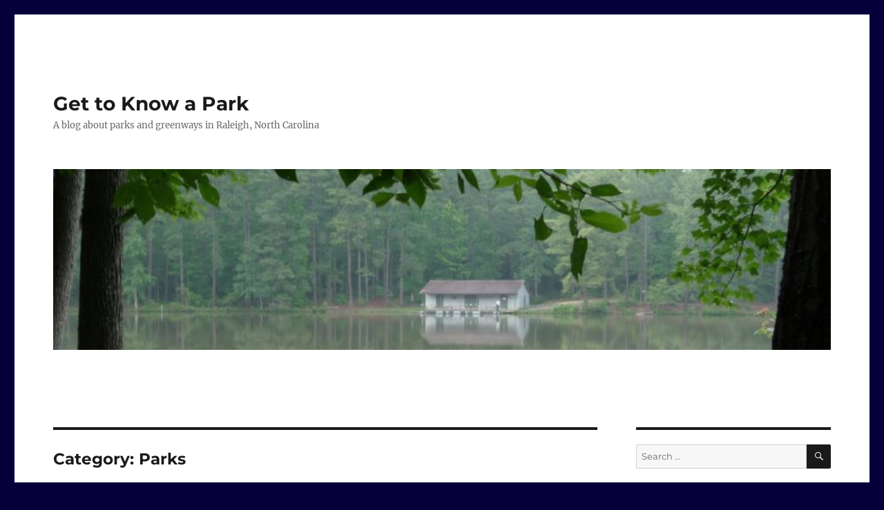

--- FILE ---
content_type: text/html; charset=UTF-8
request_url: https://gettoknowapark.org/categories/parks/page/2/
body_size: 51908
content:
<!DOCTYPE html>
<html lang="en-US" class="no-js">
<head>
	<meta charset="UTF-8">
	<meta name="viewport" content="width=device-width, initial-scale=1.0">
	<link rel="profile" href="https://gmpg.org/xfn/11">
		
<!-- MapPress Easy Google Maps Version:2.95.8 (https://www.mappresspro.com) -->
<script>
(function(html){html.className = html.className.replace(/\bno-js\b/,'js')})(document.documentElement);
//# sourceURL=twentysixteen_javascript_detection
</script>
<title>Parks &#8211; Page 2 &#8211; Get to Know a Park</title>
<meta name='robots' content='max-image-preview:large' />
<link rel="alternate" type="application/rss+xml" title="Get to Know a Park &raquo; Feed" href="https://gettoknowapark.org/feed/" />
<link rel="alternate" type="application/rss+xml" title="Get to Know a Park &raquo; Comments Feed" href="https://gettoknowapark.org/comments/feed/" />
<link rel="alternate" type="application/rss+xml" title="Get to Know a Park &raquo; Parks Category Feed" href="https://gettoknowapark.org/categories/parks/feed/" />
<style id='wp-img-auto-sizes-contain-inline-css'>
img:is([sizes=auto i],[sizes^="auto," i]){contain-intrinsic-size:3000px 1500px}
/*# sourceURL=wp-img-auto-sizes-contain-inline-css */
</style>
<style id='wp-emoji-styles-inline-css'>

	img.wp-smiley, img.emoji {
		display: inline !important;
		border: none !important;
		box-shadow: none !important;
		height: 1em !important;
		width: 1em !important;
		margin: 0 0.07em !important;
		vertical-align: -0.1em !important;
		background: none !important;
		padding: 0 !important;
	}
/*# sourceURL=wp-emoji-styles-inline-css */
</style>
<link rel='stylesheet' id='wp-block-library-css' href='https://gettoknowapark.org/wp-includes/css/dist/block-library/style.min.css?ver=6.9' media='all' />
<style id='global-styles-inline-css'>
:root{--wp--preset--aspect-ratio--square: 1;--wp--preset--aspect-ratio--4-3: 4/3;--wp--preset--aspect-ratio--3-4: 3/4;--wp--preset--aspect-ratio--3-2: 3/2;--wp--preset--aspect-ratio--2-3: 2/3;--wp--preset--aspect-ratio--16-9: 16/9;--wp--preset--aspect-ratio--9-16: 9/16;--wp--preset--color--black: #000000;--wp--preset--color--cyan-bluish-gray: #abb8c3;--wp--preset--color--white: #fff;--wp--preset--color--pale-pink: #f78da7;--wp--preset--color--vivid-red: #cf2e2e;--wp--preset--color--luminous-vivid-orange: #ff6900;--wp--preset--color--luminous-vivid-amber: #fcb900;--wp--preset--color--light-green-cyan: #7bdcb5;--wp--preset--color--vivid-green-cyan: #00d084;--wp--preset--color--pale-cyan-blue: #8ed1fc;--wp--preset--color--vivid-cyan-blue: #0693e3;--wp--preset--color--vivid-purple: #9b51e0;--wp--preset--color--dark-gray: #1a1a1a;--wp--preset--color--medium-gray: #686868;--wp--preset--color--light-gray: #e5e5e5;--wp--preset--color--blue-gray: #4d545c;--wp--preset--color--bright-blue: #007acc;--wp--preset--color--light-blue: #9adffd;--wp--preset--color--dark-brown: #402b30;--wp--preset--color--medium-brown: #774e24;--wp--preset--color--dark-red: #640c1f;--wp--preset--color--bright-red: #ff675f;--wp--preset--color--yellow: #ffef8e;--wp--preset--gradient--vivid-cyan-blue-to-vivid-purple: linear-gradient(135deg,rgb(6,147,227) 0%,rgb(155,81,224) 100%);--wp--preset--gradient--light-green-cyan-to-vivid-green-cyan: linear-gradient(135deg,rgb(122,220,180) 0%,rgb(0,208,130) 100%);--wp--preset--gradient--luminous-vivid-amber-to-luminous-vivid-orange: linear-gradient(135deg,rgb(252,185,0) 0%,rgb(255,105,0) 100%);--wp--preset--gradient--luminous-vivid-orange-to-vivid-red: linear-gradient(135deg,rgb(255,105,0) 0%,rgb(207,46,46) 100%);--wp--preset--gradient--very-light-gray-to-cyan-bluish-gray: linear-gradient(135deg,rgb(238,238,238) 0%,rgb(169,184,195) 100%);--wp--preset--gradient--cool-to-warm-spectrum: linear-gradient(135deg,rgb(74,234,220) 0%,rgb(151,120,209) 20%,rgb(207,42,186) 40%,rgb(238,44,130) 60%,rgb(251,105,98) 80%,rgb(254,248,76) 100%);--wp--preset--gradient--blush-light-purple: linear-gradient(135deg,rgb(255,206,236) 0%,rgb(152,150,240) 100%);--wp--preset--gradient--blush-bordeaux: linear-gradient(135deg,rgb(254,205,165) 0%,rgb(254,45,45) 50%,rgb(107,0,62) 100%);--wp--preset--gradient--luminous-dusk: linear-gradient(135deg,rgb(255,203,112) 0%,rgb(199,81,192) 50%,rgb(65,88,208) 100%);--wp--preset--gradient--pale-ocean: linear-gradient(135deg,rgb(255,245,203) 0%,rgb(182,227,212) 50%,rgb(51,167,181) 100%);--wp--preset--gradient--electric-grass: linear-gradient(135deg,rgb(202,248,128) 0%,rgb(113,206,126) 100%);--wp--preset--gradient--midnight: linear-gradient(135deg,rgb(2,3,129) 0%,rgb(40,116,252) 100%);--wp--preset--font-size--small: 13px;--wp--preset--font-size--medium: 20px;--wp--preset--font-size--large: 36px;--wp--preset--font-size--x-large: 42px;--wp--preset--spacing--20: 0.44rem;--wp--preset--spacing--30: 0.67rem;--wp--preset--spacing--40: 1rem;--wp--preset--spacing--50: 1.5rem;--wp--preset--spacing--60: 2.25rem;--wp--preset--spacing--70: 3.38rem;--wp--preset--spacing--80: 5.06rem;--wp--preset--shadow--natural: 6px 6px 9px rgba(0, 0, 0, 0.2);--wp--preset--shadow--deep: 12px 12px 50px rgba(0, 0, 0, 0.4);--wp--preset--shadow--sharp: 6px 6px 0px rgba(0, 0, 0, 0.2);--wp--preset--shadow--outlined: 6px 6px 0px -3px rgb(255, 255, 255), 6px 6px rgb(0, 0, 0);--wp--preset--shadow--crisp: 6px 6px 0px rgb(0, 0, 0);}:where(.is-layout-flex){gap: 0.5em;}:where(.is-layout-grid){gap: 0.5em;}body .is-layout-flex{display: flex;}.is-layout-flex{flex-wrap: wrap;align-items: center;}.is-layout-flex > :is(*, div){margin: 0;}body .is-layout-grid{display: grid;}.is-layout-grid > :is(*, div){margin: 0;}:where(.wp-block-columns.is-layout-flex){gap: 2em;}:where(.wp-block-columns.is-layout-grid){gap: 2em;}:where(.wp-block-post-template.is-layout-flex){gap: 1.25em;}:where(.wp-block-post-template.is-layout-grid){gap: 1.25em;}.has-black-color{color: var(--wp--preset--color--black) !important;}.has-cyan-bluish-gray-color{color: var(--wp--preset--color--cyan-bluish-gray) !important;}.has-white-color{color: var(--wp--preset--color--white) !important;}.has-pale-pink-color{color: var(--wp--preset--color--pale-pink) !important;}.has-vivid-red-color{color: var(--wp--preset--color--vivid-red) !important;}.has-luminous-vivid-orange-color{color: var(--wp--preset--color--luminous-vivid-orange) !important;}.has-luminous-vivid-amber-color{color: var(--wp--preset--color--luminous-vivid-amber) !important;}.has-light-green-cyan-color{color: var(--wp--preset--color--light-green-cyan) !important;}.has-vivid-green-cyan-color{color: var(--wp--preset--color--vivid-green-cyan) !important;}.has-pale-cyan-blue-color{color: var(--wp--preset--color--pale-cyan-blue) !important;}.has-vivid-cyan-blue-color{color: var(--wp--preset--color--vivid-cyan-blue) !important;}.has-vivid-purple-color{color: var(--wp--preset--color--vivid-purple) !important;}.has-black-background-color{background-color: var(--wp--preset--color--black) !important;}.has-cyan-bluish-gray-background-color{background-color: var(--wp--preset--color--cyan-bluish-gray) !important;}.has-white-background-color{background-color: var(--wp--preset--color--white) !important;}.has-pale-pink-background-color{background-color: var(--wp--preset--color--pale-pink) !important;}.has-vivid-red-background-color{background-color: var(--wp--preset--color--vivid-red) !important;}.has-luminous-vivid-orange-background-color{background-color: var(--wp--preset--color--luminous-vivid-orange) !important;}.has-luminous-vivid-amber-background-color{background-color: var(--wp--preset--color--luminous-vivid-amber) !important;}.has-light-green-cyan-background-color{background-color: var(--wp--preset--color--light-green-cyan) !important;}.has-vivid-green-cyan-background-color{background-color: var(--wp--preset--color--vivid-green-cyan) !important;}.has-pale-cyan-blue-background-color{background-color: var(--wp--preset--color--pale-cyan-blue) !important;}.has-vivid-cyan-blue-background-color{background-color: var(--wp--preset--color--vivid-cyan-blue) !important;}.has-vivid-purple-background-color{background-color: var(--wp--preset--color--vivid-purple) !important;}.has-black-border-color{border-color: var(--wp--preset--color--black) !important;}.has-cyan-bluish-gray-border-color{border-color: var(--wp--preset--color--cyan-bluish-gray) !important;}.has-white-border-color{border-color: var(--wp--preset--color--white) !important;}.has-pale-pink-border-color{border-color: var(--wp--preset--color--pale-pink) !important;}.has-vivid-red-border-color{border-color: var(--wp--preset--color--vivid-red) !important;}.has-luminous-vivid-orange-border-color{border-color: var(--wp--preset--color--luminous-vivid-orange) !important;}.has-luminous-vivid-amber-border-color{border-color: var(--wp--preset--color--luminous-vivid-amber) !important;}.has-light-green-cyan-border-color{border-color: var(--wp--preset--color--light-green-cyan) !important;}.has-vivid-green-cyan-border-color{border-color: var(--wp--preset--color--vivid-green-cyan) !important;}.has-pale-cyan-blue-border-color{border-color: var(--wp--preset--color--pale-cyan-blue) !important;}.has-vivid-cyan-blue-border-color{border-color: var(--wp--preset--color--vivid-cyan-blue) !important;}.has-vivid-purple-border-color{border-color: var(--wp--preset--color--vivid-purple) !important;}.has-vivid-cyan-blue-to-vivid-purple-gradient-background{background: var(--wp--preset--gradient--vivid-cyan-blue-to-vivid-purple) !important;}.has-light-green-cyan-to-vivid-green-cyan-gradient-background{background: var(--wp--preset--gradient--light-green-cyan-to-vivid-green-cyan) !important;}.has-luminous-vivid-amber-to-luminous-vivid-orange-gradient-background{background: var(--wp--preset--gradient--luminous-vivid-amber-to-luminous-vivid-orange) !important;}.has-luminous-vivid-orange-to-vivid-red-gradient-background{background: var(--wp--preset--gradient--luminous-vivid-orange-to-vivid-red) !important;}.has-very-light-gray-to-cyan-bluish-gray-gradient-background{background: var(--wp--preset--gradient--very-light-gray-to-cyan-bluish-gray) !important;}.has-cool-to-warm-spectrum-gradient-background{background: var(--wp--preset--gradient--cool-to-warm-spectrum) !important;}.has-blush-light-purple-gradient-background{background: var(--wp--preset--gradient--blush-light-purple) !important;}.has-blush-bordeaux-gradient-background{background: var(--wp--preset--gradient--blush-bordeaux) !important;}.has-luminous-dusk-gradient-background{background: var(--wp--preset--gradient--luminous-dusk) !important;}.has-pale-ocean-gradient-background{background: var(--wp--preset--gradient--pale-ocean) !important;}.has-electric-grass-gradient-background{background: var(--wp--preset--gradient--electric-grass) !important;}.has-midnight-gradient-background{background: var(--wp--preset--gradient--midnight) !important;}.has-small-font-size{font-size: var(--wp--preset--font-size--small) !important;}.has-medium-font-size{font-size: var(--wp--preset--font-size--medium) !important;}.has-large-font-size{font-size: var(--wp--preset--font-size--large) !important;}.has-x-large-font-size{font-size: var(--wp--preset--font-size--x-large) !important;}
/*# sourceURL=global-styles-inline-css */
</style>

<style id='classic-theme-styles-inline-css'>
/*! This file is auto-generated */
.wp-block-button__link{color:#fff;background-color:#32373c;border-radius:9999px;box-shadow:none;text-decoration:none;padding:calc(.667em + 2px) calc(1.333em + 2px);font-size:1.125em}.wp-block-file__button{background:#32373c;color:#fff;text-decoration:none}
/*# sourceURL=/wp-includes/css/classic-themes.min.css */
</style>
<link rel='stylesheet' id='mappress-leaflet-css' href='https://gettoknowapark.org/wp-content/plugins/mappress-google-maps-for-wordpress/lib/leaflet/leaflet.css?ver=1.7.1' media='all' />
<link rel='stylesheet' id='mappress-css' href='https://gettoknowapark.org/wp-content/plugins/mappress-google-maps-for-wordpress/css/mappress.css?ver=2.95.8' media='all' />
<link rel='stylesheet' id='twentysixteen-fonts-css' href='https://gettoknowapark.org/wp-content/themes/twentysixteen/fonts/merriweather-plus-montserrat-plus-inconsolata.css?ver=20230328' media='all' />
<link rel='stylesheet' id='genericons-css' href='https://gettoknowapark.org/wp-content/themes/twentysixteen/genericons/genericons.css?ver=20251101' media='all' />
<link rel='stylesheet' id='twentysixteen-style-css' href='https://gettoknowapark.org/wp-content/themes/twentysixteen/style.css?ver=20251202' media='all' />
<style id='twentysixteen-style-inline-css'>

		/* Custom Link Color */
		.menu-toggle:hover,
		.menu-toggle:focus,
		a,
		.main-navigation a:hover,
		.main-navigation a:focus,
		.dropdown-toggle:hover,
		.dropdown-toggle:focus,
		.social-navigation a:hover:before,
		.social-navigation a:focus:before,
		.post-navigation a:hover .post-title,
		.post-navigation a:focus .post-title,
		.tagcloud a:hover,
		.tagcloud a:focus,
		.site-branding .site-title a:hover,
		.site-branding .site-title a:focus,
		.entry-title a:hover,
		.entry-title a:focus,
		.entry-footer a:hover,
		.entry-footer a:focus,
		.comment-metadata a:hover,
		.comment-metadata a:focus,
		.pingback .comment-edit-link:hover,
		.pingback .comment-edit-link:focus,
		.comment-reply-link,
		.comment-reply-link:hover,
		.comment-reply-link:focus,
		.required,
		.site-info a:hover,
		.site-info a:focus {
			color: #06003a;
		}

		mark,
		ins,
		button:hover,
		button:focus,
		input[type="button"]:hover,
		input[type="button"]:focus,
		input[type="reset"]:hover,
		input[type="reset"]:focus,
		input[type="submit"]:hover,
		input[type="submit"]:focus,
		.pagination .prev:hover,
		.pagination .prev:focus,
		.pagination .next:hover,
		.pagination .next:focus,
		.widget_calendar tbody a,
		.page-links a:hover,
		.page-links a:focus {
			background-color: #06003a;
		}

		input[type="date"]:focus,
		input[type="time"]:focus,
		input[type="datetime-local"]:focus,
		input[type="week"]:focus,
		input[type="month"]:focus,
		input[type="text"]:focus,
		input[type="email"]:focus,
		input[type="url"]:focus,
		input[type="password"]:focus,
		input[type="search"]:focus,
		input[type="tel"]:focus,
		input[type="number"]:focus,
		textarea:focus,
		.tagcloud a:hover,
		.tagcloud a:focus,
		.menu-toggle:hover,
		.menu-toggle:focus {
			border-color: #06003a;
		}

		@media screen and (min-width: 56.875em) {
			.main-navigation li:hover > a,
			.main-navigation li.focus > a {
				color: #06003a;
			}
		}
	
/*# sourceURL=twentysixteen-style-inline-css */
</style>
<link rel='stylesheet' id='twentysixteen-block-style-css' href='https://gettoknowapark.org/wp-content/themes/twentysixteen/css/blocks.css?ver=20240817' media='all' />
<link rel='stylesheet' id='cleaner-gallery-css' href='https://gettoknowapark.org/wp-content/plugins/cleaner-gallery/css/gallery.min.css?ver=20130526' media='all' />
<script src="https://gettoknowapark.org/wp-includes/js/jquery/jquery.min.js?ver=3.7.1" id="jquery-core-js"></script>
<script src="https://gettoknowapark.org/wp-includes/js/jquery/jquery-migrate.min.js?ver=3.4.1" id="jquery-migrate-js"></script>
<script id="twentysixteen-script-js-extra">
var screenReaderText = {"expand":"expand child menu","collapse":"collapse child menu"};
//# sourceURL=twentysixteen-script-js-extra
</script>
<script src="https://gettoknowapark.org/wp-content/themes/twentysixteen/js/functions.js?ver=20230629" id="twentysixteen-script-js" defer data-wp-strategy="defer"></script>
<link rel="https://api.w.org/" href="https://gettoknowapark.org/wp-json/" /><link rel="alternate" title="JSON" type="application/json" href="https://gettoknowapark.org/wp-json/wp/v2/categories/6" /><link rel="EditURI" type="application/rsd+xml" title="RSD" href="https://gettoknowapark.org/xmlrpc.php?rsd" />
<meta name="generator" content="WordPress 6.9" />
<script type="text/javascript">
	window._se_plugin_version = '8.1.9';
</script>
	<link rel="stylesheet" href="https://gettoknowapark.org/wp-content/plugins/shutter-reloaded/shutter-reloaded.css?ver=2.4" type="text/css" media="screen" />
	<style id="custom-background-css">
body.custom-background { background-color: #06003a; }
</style>
	</head>

<body class="archive paged category category-parks category-6 custom-background wp-embed-responsive paged-2 category-paged-2 wp-theme-twentysixteen hfeed">
<div id="page" class="site">
	<div class="site-inner">
		<a class="skip-link screen-reader-text" href="#content">
			Skip to content		</a>

		<header id="masthead" class="site-header">
			<div class="site-header-main">
				<div class="site-branding">
											<p class="site-title"><a href="https://gettoknowapark.org/" rel="home" >Get to Know a Park</a></p>
												<p class="site-description">A blog about parks and greenways in Raleigh, North Carolina</p>
									</div><!-- .site-branding -->

							</div><!-- .site-header-main -->

											<div class="header-image">
					<a href="https://gettoknowapark.org/" rel="home" >
						<img src="https://gettoknowapark.org/wp-content/uploads/2009/05/cropped-p1010199-1.jpg" width="1200" height="279" alt="Get to Know a Park" sizes="(max-width: 709px) 85vw, (max-width: 909px) 81vw, (max-width: 1362px) 88vw, 1200px" srcset="https://gettoknowapark.org/wp-content/uploads/2009/05/cropped-p1010199-1.jpg 1200w, https://gettoknowapark.org/wp-content/uploads/2009/05/cropped-p1010199-1-300x70.jpg 300w, https://gettoknowapark.org/wp-content/uploads/2009/05/cropped-p1010199-1-768x179.jpg 768w, https://gettoknowapark.org/wp-content/uploads/2009/05/cropped-p1010199-1-1024x238.jpg 1024w" decoding="async" fetchpriority="high" />					</a>
				</div><!-- .header-image -->
					</header><!-- .site-header -->

		<div id="content" class="site-content">

	<div id="primary" class="content-area">
		<main id="main" class="site-main">

		
			<header class="page-header">
				<h1 class="page-title">Category: <span>Parks</span></h1>			</header><!-- .page-header -->

			
<article id="post-736" class="post-736 post type-post status-publish format-standard hentry category-parks tag-park-description">
	<header class="entry-header">
		
		<h2 class="entry-title"><a href="https://gettoknowapark.org/2010/07/millbrook-exchange-park/" rel="bookmark">Millbrook Exchange Park</a></h2>	</header><!-- .entry-header -->

	
	
	<div class="entry-content">
		<p>On May 12th, 2010, Jim Gallucci&#8217;s  sculpture, &#8220;Immigrant Gate II&#8221; was installed at the Millbrook Exchange Park in North Raleigh. This sculpture is a great addition to an already multi-faceted park. <a href="https://gettoknowapark.org/2010/07/millbrook-exchange-park/#more-736" class="more-link">Continue reading<span class="screen-reader-text"> &#8220;Millbrook Exchange Park&#8221;</span></a></p>
	</div><!-- .entry-content -->

	<footer class="entry-footer">
		<span class="byline"><img alt='' src='https://secure.gravatar.com/avatar/5c4732f9a59efca38859c824e8c2dd8a3efb0ab1b946cec7afc4aad44c4ede86?s=49&#038;d=mm&#038;r=g' srcset='https://secure.gravatar.com/avatar/5c4732f9a59efca38859c824e8c2dd8a3efb0ab1b946cec7afc4aad44c4ede86?s=98&#038;d=mm&#038;r=g 2x' class='avatar avatar-49 photo' height='49' width='49' decoding='async'/><span class="screen-reader-text">Author </span><span class="author vcard"><a class="url fn n" href="https://gettoknowapark.org/author/gettoknowapark/">Scott Reston</a></span></span><span class="posted-on"><span class="screen-reader-text">Posted on </span><a href="https://gettoknowapark.org/2010/07/millbrook-exchange-park/" rel="bookmark"><time class="entry-date published" datetime="2010-07-14T15:36:13-04:00">July 14, 2010</time><time class="updated" datetime="2011-03-04T13:02:10-04:00">March 4, 2011</time></a></span><span class="cat-links"><span class="screen-reader-text">Categories </span><a href="https://gettoknowapark.org/categories/parks/" rel="category tag">Parks</a></span><span class="tags-links"><span class="screen-reader-text">Tags </span><a href="https://gettoknowapark.org/tags/park-description/" rel="tag">park-description</a></span>			</footer><!-- .entry-footer -->
</article><!-- #post-736 -->

<article id="post-678" class="post-678 post type-post status-publish format-standard hentry category-parks tag-park-description tag-skate tag-skatepark">
	<header class="entry-header">
		
		<h2 class="entry-title"><a href="https://gettoknowapark.org/2010/06/marsh-creek-park/" rel="bookmark">Marsh Creek Park</a></h2>	</header><!-- .entry-header -->

	
	
	<div class="entry-content">
		<p>Raleigh&#8217;s popular skate park is growing! On June 25<sup>th</sup>, <a href="http://www.raleigh-nc.org/portal/server.pt/gateway/PTARGS_0_0_306_204_0_43/http;/pt03/dig_web_content/dept/public/Dept-AboutUs-ParksnRec.html">Raleigh Parks and Rec</a> will be cutting the ribbon on a new playground at Marsh Creek. A beautiful new community center will &#8220;soft launch&#8221; on the 26<sup>th</sup> with an official ribbon-cutting taking place in July. <a href="https://gettoknowapark.org/2010/06/marsh-creek-park/#more-678" class="more-link">Continue reading<span class="screen-reader-text"> &#8220;Marsh Creek Park&#8221;</span></a></p>
	</div><!-- .entry-content -->

	<footer class="entry-footer">
		<span class="byline"><img alt='' src='https://secure.gravatar.com/avatar/5c4732f9a59efca38859c824e8c2dd8a3efb0ab1b946cec7afc4aad44c4ede86?s=49&#038;d=mm&#038;r=g' srcset='https://secure.gravatar.com/avatar/5c4732f9a59efca38859c824e8c2dd8a3efb0ab1b946cec7afc4aad44c4ede86?s=98&#038;d=mm&#038;r=g 2x' class='avatar avatar-49 photo' height='49' width='49' decoding='async'/><span class="screen-reader-text">Author </span><span class="author vcard"><a class="url fn n" href="https://gettoknowapark.org/author/gettoknowapark/">Scott Reston</a></span></span><span class="posted-on"><span class="screen-reader-text">Posted on </span><a href="https://gettoknowapark.org/2010/06/marsh-creek-park/" rel="bookmark"><time class="entry-date published" datetime="2010-06-18T06:32:28-04:00">June 18, 2010</time><time class="updated" datetime="2010-08-04T11:28:15-04:00">August 4, 2010</time></a></span><span class="cat-links"><span class="screen-reader-text">Categories </span><a href="https://gettoknowapark.org/categories/parks/" rel="category tag">Parks</a></span><span class="tags-links"><span class="screen-reader-text">Tags </span><a href="https://gettoknowapark.org/tags/park-description/" rel="tag">park-description</a>, <a href="https://gettoknowapark.org/tags/skate/" rel="tag">skate</a>, <a href="https://gettoknowapark.org/tags/skatepark/" rel="tag">skatepark</a></span>			</footer><!-- .entry-footer -->
</article><!-- #post-678 -->

<article id="post-631" class="post-631 post type-post status-publish format-standard hentry category-greenways category-parks tag-greenway tag-park-description">
	<header class="entry-header">
		
		<h2 class="entry-title"><a href="https://gettoknowapark.org/2010/05/anderson-point-park/" rel="bookmark">Anderson Point Park</a></h2>	</header><!-- .entry-header -->

	
	
	<div class="entry-content">
		<p>Now that the warm weather is here to stay, it&#8217;s a perfect time to visit <a href="http://www.raleigh-nc.org/portal/server.pt/gateway/PTARGS_0_2_306_209_0_43/http%3B/pt03/DIG_Web_Content/category/Leisure/Parks_and_Facilities/Anderson_Point/Cat-2CA-2008918-133719-Anderson_Point_Park_Info.html">Anderson Point Park</a>. <a href="https://gettoknowapark.org/2010/05/anderson-point-park/#more-631" class="more-link">Continue reading<span class="screen-reader-text"> &#8220;Anderson Point Park&#8221;</span></a></p>
	</div><!-- .entry-content -->

	<footer class="entry-footer">
		<span class="byline"><img alt='' src='https://secure.gravatar.com/avatar/5c4732f9a59efca38859c824e8c2dd8a3efb0ab1b946cec7afc4aad44c4ede86?s=49&#038;d=mm&#038;r=g' srcset='https://secure.gravatar.com/avatar/5c4732f9a59efca38859c824e8c2dd8a3efb0ab1b946cec7afc4aad44c4ede86?s=98&#038;d=mm&#038;r=g 2x' class='avatar avatar-49 photo' height='49' width='49' loading='lazy' decoding='async'/><span class="screen-reader-text">Author </span><span class="author vcard"><a class="url fn n" href="https://gettoknowapark.org/author/gettoknowapark/">Scott Reston</a></span></span><span class="posted-on"><span class="screen-reader-text">Posted on </span><a href="https://gettoknowapark.org/2010/05/anderson-point-park/" rel="bookmark"><time class="entry-date published" datetime="2010-05-14T07:52:20-04:00">May 14, 2010</time><time class="updated" datetime="2010-08-26T13:03:00-04:00">August 26, 2010</time></a></span><span class="cat-links"><span class="screen-reader-text">Categories </span><a href="https://gettoknowapark.org/categories/greenways/" rel="category tag">Greenways</a>, <a href="https://gettoknowapark.org/categories/parks/" rel="category tag">Parks</a></span><span class="tags-links"><span class="screen-reader-text">Tags </span><a href="https://gettoknowapark.org/tags/greenway/" rel="tag">greenway</a>, <a href="https://gettoknowapark.org/tags/park-description/" rel="tag">park-description</a></span>			</footer><!-- .entry-footer -->
</article><!-- #post-631 -->

<article id="post-604" class="post-604 post type-post status-publish format-standard hentry category-parks tag-community-center tag-park-description tag-tennis">
	<header class="entry-header">
		
		<h2 class="entry-title"><a href="https://gettoknowapark.org/2010/05/glen-eden-pilot-park/" rel="bookmark">Glen Eden Pilot Park</a></h2>	</header><!-- .entry-header -->

	
	
	<div class="entry-content">
		<p>The Glen Eden Pilot Park is a great little community park just outside the 440 Beltline, not far from Crabtree Valley. <a href="https://gettoknowapark.org/2010/05/glen-eden-pilot-park/#more-604" class="more-link">Continue reading<span class="screen-reader-text"> &#8220;Glen Eden Pilot Park&#8221;</span></a></p>
	</div><!-- .entry-content -->

	<footer class="entry-footer">
		<span class="byline"><img alt='' src='https://secure.gravatar.com/avatar/5c4732f9a59efca38859c824e8c2dd8a3efb0ab1b946cec7afc4aad44c4ede86?s=49&#038;d=mm&#038;r=g' srcset='https://secure.gravatar.com/avatar/5c4732f9a59efca38859c824e8c2dd8a3efb0ab1b946cec7afc4aad44c4ede86?s=98&#038;d=mm&#038;r=g 2x' class='avatar avatar-49 photo' height='49' width='49' loading='lazy' decoding='async'/><span class="screen-reader-text">Author </span><span class="author vcard"><a class="url fn n" href="https://gettoknowapark.org/author/gettoknowapark/">Scott Reston</a></span></span><span class="posted-on"><span class="screen-reader-text">Posted on </span><a href="https://gettoknowapark.org/2010/05/glen-eden-pilot-park/" rel="bookmark"><time class="entry-date published" datetime="2010-05-08T16:12:38-04:00">May 8, 2010</time><time class="updated" datetime="2010-07-23T16:04:00-04:00">July 23, 2010</time></a></span><span class="cat-links"><span class="screen-reader-text">Categories </span><a href="https://gettoknowapark.org/categories/parks/" rel="category tag">Parks</a></span><span class="tags-links"><span class="screen-reader-text">Tags </span><a href="https://gettoknowapark.org/tags/community-center/" rel="tag">community center</a>, <a href="https://gettoknowapark.org/tags/park-description/" rel="tag">park-description</a>, <a href="https://gettoknowapark.org/tags/tennis/" rel="tag">tennis</a></span>			</footer><!-- .entry-footer -->
</article><!-- #post-604 -->

<article id="post-548" class="post-548 post type-post status-publish format-standard hentry category-parks tag-farm tag-fields tag-park-description tag-wetlands">
	<header class="entry-header">
		
		<h2 class="entry-title"><a href="https://gettoknowapark.org/2010/04/horseshoe-farm-park/" rel="bookmark">Horseshoe Farm Park</a></h2>	</header><!-- .entry-header -->

	
	
	<div class="entry-content">
		<p>The <a href="http://www.horseshoefarm.org/">Horseshoe Farm Park</a> is a 146 -acre farm situated in an oxbow Neuse River. Identified as a <a href="http://www.nconemap.com/nconemap_meta/snha_faq.htm">Regionally Significant Natural Heritage Area</a>, the location is a unique and peaceful place dominated by large fields and surrounded by wetlands populated with old hardwood trees.  <a href="https://gettoknowapark.org/2010/04/horseshoe-farm-park/#more-548" class="more-link">Continue reading<span class="screen-reader-text"> &#8220;Horseshoe Farm Park&#8221;</span></a></p>
	</div><!-- .entry-content -->

	<footer class="entry-footer">
		<span class="byline"><img alt='' src='https://secure.gravatar.com/avatar/5c4732f9a59efca38859c824e8c2dd8a3efb0ab1b946cec7afc4aad44c4ede86?s=49&#038;d=mm&#038;r=g' srcset='https://secure.gravatar.com/avatar/5c4732f9a59efca38859c824e8c2dd8a3efb0ab1b946cec7afc4aad44c4ede86?s=98&#038;d=mm&#038;r=g 2x' class='avatar avatar-49 photo' height='49' width='49' loading='lazy' decoding='async'/><span class="screen-reader-text">Author </span><span class="author vcard"><a class="url fn n" href="https://gettoknowapark.org/author/gettoknowapark/">Scott Reston</a></span></span><span class="posted-on"><span class="screen-reader-text">Posted on </span><a href="https://gettoknowapark.org/2010/04/horseshoe-farm-park/" rel="bookmark"><time class="entry-date published" datetime="2010-04-17T14:18:26-04:00">April 17, 2010</time><time class="updated" datetime="2010-07-23T16:08:17-04:00">July 23, 2010</time></a></span><span class="cat-links"><span class="screen-reader-text">Categories </span><a href="https://gettoknowapark.org/categories/parks/" rel="category tag">Parks</a></span><span class="tags-links"><span class="screen-reader-text">Tags </span><a href="https://gettoknowapark.org/tags/farm/" rel="tag">farm</a>, <a href="https://gettoknowapark.org/tags/fields/" rel="tag">fields</a>, <a href="https://gettoknowapark.org/tags/park-description/" rel="tag">park-description</a>, <a href="https://gettoknowapark.org/tags/wetlands/" rel="tag">wetlands</a></span>			</footer><!-- .entry-footer -->
</article><!-- #post-548 -->

<article id="post-531" class="post-531 post type-post status-publish format-standard hentry category-greenways category-parks">
	<header class="entry-header">
		
		<h2 class="entry-title"><a href="https://gettoknowapark.org/2010/03/lots-of-activity-in-north-raleigh/" rel="bookmark">Lots of Activity in North Raleigh</a></h2>	</header><!-- .entry-header -->

	
	
	<div class="entry-content">
		<p>It&#8217;s a great time for parks and greenways in Raleigh! As I <a href="/2010/02/little-rock-greenway/">mentioned recently</a>, there have been eight dedications and a groundbreaking in the last eight months! Here&#8217;s a roundup of some exciting things that are currently in the works for North Raleigh. <a href="https://gettoknowapark.org/2010/03/lots-of-activity-in-north-raleigh/#more-531" class="more-link">Continue reading<span class="screen-reader-text"> &#8220;Lots of Activity in North Raleigh&#8221;</span></a></p>
	</div><!-- .entry-content -->

	<footer class="entry-footer">
		<span class="byline"><img alt='' src='https://secure.gravatar.com/avatar/5c4732f9a59efca38859c824e8c2dd8a3efb0ab1b946cec7afc4aad44c4ede86?s=49&#038;d=mm&#038;r=g' srcset='https://secure.gravatar.com/avatar/5c4732f9a59efca38859c824e8c2dd8a3efb0ab1b946cec7afc4aad44c4ede86?s=98&#038;d=mm&#038;r=g 2x' class='avatar avatar-49 photo' height='49' width='49' loading='lazy' decoding='async'/><span class="screen-reader-text">Author </span><span class="author vcard"><a class="url fn n" href="https://gettoknowapark.org/author/gettoknowapark/">Scott Reston</a></span></span><span class="posted-on"><span class="screen-reader-text">Posted on </span><a href="https://gettoknowapark.org/2010/03/lots-of-activity-in-north-raleigh/" rel="bookmark"><time class="entry-date published" datetime="2010-03-11T11:46:45-04:00">March 11, 2010</time><time class="updated" datetime="2011-04-29T09:30:44-04:00">April 29, 2011</time></a></span><span class="cat-links"><span class="screen-reader-text">Categories </span><a href="https://gettoknowapark.org/categories/greenways/" rel="category tag">Greenways</a>, <a href="https://gettoknowapark.org/categories/parks/" rel="category tag">Parks</a></span>			</footer><!-- .entry-footer -->
</article><!-- #post-531 -->

<article id="post-487" class="post-487 post type-post status-publish format-standard hentry category-parks tag-agriculture tag-farm tag-park-description">
	<header class="entry-header">
		
		<h2 class="entry-title"><a href="https://gettoknowapark.org/2010/01/historic-oak-view-county-park/" rel="bookmark">Historic Oak View County Park</a></h2>	</header><!-- .entry-header -->

	
	
	<div class="entry-content">
		<p>Less than 5 miles from downtown Raleigh, you can find Wake County&#8217;s largest grove of pecan trees on this 19th century historic farmstead.  <a href="https://gettoknowapark.org/2010/01/historic-oak-view-county-park/#more-487" class="more-link">Continue reading<span class="screen-reader-text"> &#8220;Historic Oak View County Park&#8221;</span></a></p>
	</div><!-- .entry-content -->

	<footer class="entry-footer">
		<span class="byline"><img alt='' src='https://secure.gravatar.com/avatar/5c4732f9a59efca38859c824e8c2dd8a3efb0ab1b946cec7afc4aad44c4ede86?s=49&#038;d=mm&#038;r=g' srcset='https://secure.gravatar.com/avatar/5c4732f9a59efca38859c824e8c2dd8a3efb0ab1b946cec7afc4aad44c4ede86?s=98&#038;d=mm&#038;r=g 2x' class='avatar avatar-49 photo' height='49' width='49' loading='lazy' decoding='async'/><span class="screen-reader-text">Author </span><span class="author vcard"><a class="url fn n" href="https://gettoknowapark.org/author/gettoknowapark/">Scott Reston</a></span></span><span class="posted-on"><span class="screen-reader-text">Posted on </span><a href="https://gettoknowapark.org/2010/01/historic-oak-view-county-park/" rel="bookmark"><time class="entry-date published" datetime="2010-01-21T10:21:44-04:00">January 21, 2010</time><time class="updated" datetime="2010-07-23T16:05:51-04:00">July 23, 2010</time></a></span><span class="cat-links"><span class="screen-reader-text">Categories </span><a href="https://gettoknowapark.org/categories/parks/" rel="category tag">Parks</a></span><span class="tags-links"><span class="screen-reader-text">Tags </span><a href="https://gettoknowapark.org/tags/agriculture/" rel="tag">agriculture</a>, <a href="https://gettoknowapark.org/tags/farm/" rel="tag">farm</a>, <a href="https://gettoknowapark.org/tags/park-description/" rel="tag">park-description</a></span>			</footer><!-- .entry-footer -->
</article><!-- #post-487 -->

<article id="post-464" class="post-464 post type-post status-publish format-standard hentry category-parks tag-park-description tag-rec-center">
	<header class="entry-header">
		
		<h2 class="entry-title"><a href="https://gettoknowapark.org/2009/12/greystone-recreation-center/" rel="bookmark">Greystone Recreation Center</a></h2>	</header><!-- .entry-header -->

	
	
	<div class="entry-content">
		<p>Raleigh&#8217;s newest park is the city&#8217;s first with an indoor playground. <a href="https://gettoknowapark.org/2009/12/greystone-recreation-center/#more-464" class="more-link">Continue reading<span class="screen-reader-text"> &#8220;Greystone Recreation Center&#8221;</span></a></p>
	</div><!-- .entry-content -->

	<footer class="entry-footer">
		<span class="byline"><img alt='' src='https://secure.gravatar.com/avatar/5c4732f9a59efca38859c824e8c2dd8a3efb0ab1b946cec7afc4aad44c4ede86?s=49&#038;d=mm&#038;r=g' srcset='https://secure.gravatar.com/avatar/5c4732f9a59efca38859c824e8c2dd8a3efb0ab1b946cec7afc4aad44c4ede86?s=98&#038;d=mm&#038;r=g 2x' class='avatar avatar-49 photo' height='49' width='49' loading='lazy' decoding='async'/><span class="screen-reader-text">Author </span><span class="author vcard"><a class="url fn n" href="https://gettoknowapark.org/author/gettoknowapark/">Scott Reston</a></span></span><span class="posted-on"><span class="screen-reader-text">Posted on </span><a href="https://gettoknowapark.org/2009/12/greystone-recreation-center/" rel="bookmark"><time class="entry-date published" datetime="2009-12-15T12:24:21-04:00">December 15, 2009</time><time class="updated" datetime="2010-07-23T16:04:56-04:00">July 23, 2010</time></a></span><span class="cat-links"><span class="screen-reader-text">Categories </span><a href="https://gettoknowapark.org/categories/parks/" rel="category tag">Parks</a></span><span class="tags-links"><span class="screen-reader-text">Tags </span><a href="https://gettoknowapark.org/tags/park-description/" rel="tag">park-description</a>, <a href="https://gettoknowapark.org/tags/rec-center/" rel="tag">rec-center</a></span>			</footer><!-- .entry-footer -->
</article><!-- #post-464 -->

<article id="post-444" class="post-444 post type-post status-publish format-standard hentry category-parks tag-greenway tag-park-description tag-walnutcreek tag-wetlands">
	<header class="entry-header">
		
		<h2 class="entry-title"><a href="https://gettoknowapark.org/2009/11/walnut-creek-wetland-center/" rel="bookmark">Walnut Creek Wetland Center</a></h2>	</header><!-- .entry-header -->

	
	
	<div class="entry-content">
		<p>A modern, sustainably-built education center lives at the heart of this 59-acre wetland area in downtown Raleigh.  <a href="https://gettoknowapark.org/2009/11/walnut-creek-wetland-center/#more-444" class="more-link">Continue reading<span class="screen-reader-text"> &#8220;Walnut Creek Wetland Center&#8221;</span></a></p>
	</div><!-- .entry-content -->

	<footer class="entry-footer">
		<span class="byline"><img alt='' src='https://secure.gravatar.com/avatar/5c4732f9a59efca38859c824e8c2dd8a3efb0ab1b946cec7afc4aad44c4ede86?s=49&#038;d=mm&#038;r=g' srcset='https://secure.gravatar.com/avatar/5c4732f9a59efca38859c824e8c2dd8a3efb0ab1b946cec7afc4aad44c4ede86?s=98&#038;d=mm&#038;r=g 2x' class='avatar avatar-49 photo' height='49' width='49' loading='lazy' decoding='async'/><span class="screen-reader-text">Author </span><span class="author vcard"><a class="url fn n" href="https://gettoknowapark.org/author/gettoknowapark/">Scott Reston</a></span></span><span class="posted-on"><span class="screen-reader-text">Posted on </span><a href="https://gettoknowapark.org/2009/11/walnut-creek-wetland-center/" rel="bookmark"><time class="entry-date published" datetime="2009-11-20T11:21:38-04:00">November 20, 2009</time><time class="updated" datetime="2010-11-19T10:30:12-04:00">November 19, 2010</time></a></span><span class="cat-links"><span class="screen-reader-text">Categories </span><a href="https://gettoknowapark.org/categories/parks/" rel="category tag">Parks</a></span><span class="tags-links"><span class="screen-reader-text">Tags </span><a href="https://gettoknowapark.org/tags/greenway/" rel="tag">greenway</a>, <a href="https://gettoknowapark.org/tags/park-description/" rel="tag">park-description</a>, <a href="https://gettoknowapark.org/tags/walnutcreek/" rel="tag">walnutcreek</a>, <a href="https://gettoknowapark.org/tags/wetlands/" rel="tag">wetlands</a></span>			</footer><!-- .entry-footer -->
</article><!-- #post-444 -->

<article id="post-395" class="post-395 post type-post status-publish format-standard hentry category-greenways category-parks tag-greenways tag-northraleigh tag-park-description tag-parks">
	<header class="entry-header">
		
		<h2 class="entry-title"><a href="https://gettoknowapark.org/2009/10/honeycutt-park/" rel="bookmark">Honeycutt Park</a></h2>	</header><!-- .entry-header -->

	
	
	<div class="entry-content">
		<p>Honeycutt Park is a fairly new park in North Raleigh that offers some nice play options and holds the key to greenway connections coming soon. <a href="https://gettoknowapark.org/2009/10/honeycutt-park/#more-395" class="more-link">Continue reading<span class="screen-reader-text"> &#8220;Honeycutt Park&#8221;</span></a></p>
	</div><!-- .entry-content -->

	<footer class="entry-footer">
		<span class="byline"><img alt='' src='https://secure.gravatar.com/avatar/5c4732f9a59efca38859c824e8c2dd8a3efb0ab1b946cec7afc4aad44c4ede86?s=49&#038;d=mm&#038;r=g' srcset='https://secure.gravatar.com/avatar/5c4732f9a59efca38859c824e8c2dd8a3efb0ab1b946cec7afc4aad44c4ede86?s=98&#038;d=mm&#038;r=g 2x' class='avatar avatar-49 photo' height='49' width='49' loading='lazy' decoding='async'/><span class="screen-reader-text">Author </span><span class="author vcard"><a class="url fn n" href="https://gettoknowapark.org/author/gettoknowapark/">Scott Reston</a></span></span><span class="posted-on"><span class="screen-reader-text">Posted on </span><a href="https://gettoknowapark.org/2009/10/honeycutt-park/" rel="bookmark"><time class="entry-date published" datetime="2009-10-18T18:24:31-04:00">October 18, 2009</time><time class="updated" datetime="2010-07-23T16:07:12-04:00">July 23, 2010</time></a></span><span class="cat-links"><span class="screen-reader-text">Categories </span><a href="https://gettoknowapark.org/categories/greenways/" rel="category tag">Greenways</a>, <a href="https://gettoknowapark.org/categories/parks/" rel="category tag">Parks</a></span><span class="tags-links"><span class="screen-reader-text">Tags </span><a href="https://gettoknowapark.org/tags/greenways/" rel="tag">Greenways</a>, <a href="https://gettoknowapark.org/tags/northraleigh/" rel="tag">northraleigh</a>, <a href="https://gettoknowapark.org/tags/park-description/" rel="tag">park-description</a>, <a href="https://gettoknowapark.org/tags/parks/" rel="tag">Parks</a></span>			</footer><!-- .entry-footer -->
</article><!-- #post-395 -->

	<nav class="navigation pagination" aria-label="Posts pagination">
		<h2 class="screen-reader-text">Posts pagination</h2>
		<div class="nav-links"><a class="prev page-numbers" href="https://gettoknowapark.org/categories/parks/">Previous page</a>
<a class="page-numbers" href="https://gettoknowapark.org/categories/parks/"><span class="meta-nav screen-reader-text">Page </span>1</a>
<span aria-current="page" class="page-numbers current"><span class="meta-nav screen-reader-text">Page </span>2</span>
<a class="page-numbers" href="https://gettoknowapark.org/categories/parks/page/3/"><span class="meta-nav screen-reader-text">Page </span>3</a>
<a class="next page-numbers" href="https://gettoknowapark.org/categories/parks/page/3/">Next page</a></div>
	</nav>
		</main><!-- .site-main -->
	</div><!-- .content-area -->


	<aside id="secondary" class="sidebar widget-area">
		<section id="search-2" class="widget widget_search">
<form role="search" method="get" class="search-form" action="https://gettoknowapark.org/">
	<label>
		<span class="screen-reader-text">
			Search for:		</span>
		<input type="search" class="search-field" placeholder="Search &hellip;" value="" name="s" />
	</label>
	<button type="submit" class="search-submit"><span class="screen-reader-text">
		Search	</span></button>
</form>
</section><section id="categories-441364871" class="widget widget_categories"><h2 class="widget-title">Categories</h2><nav aria-label="Categories">
			<ul>
					<li class="cat-item cat-item-7"><a href="https://gettoknowapark.org/categories/greenways/">Greenways</a>
</li>
	<li class="cat-item cat-item-6 current-cat"><a aria-current="page" href="https://gettoknowapark.org/categories/parks/">Parks</a>
</li>
	<li class="cat-item cat-item-69"><a href="https://gettoknowapark.org/categories/raleigh-parks-rec/">Raleigh Parks &amp; Rec</a>
</li>
			</ul>

			</nav></section>
		<section id="recent-posts-2" class="widget widget_recent_entries">
		<h2 class="widget-title">Recent Posts</h2><nav aria-label="Recent Posts">
		<ul>
											<li>
					<a href="https://gettoknowapark.org/2011/08/annie-louise-wilkerson-md-nature-preserve-park/">Annie Louise Wilkerson, MD Nature Preserve Park</a>
									</li>
											<li>
					<a href="https://gettoknowapark.org/2011/05/2011-fred-fletcher-outstanding-volunteer-awards/">2011 Fred Fletcher Outstanding Volunteer Awards</a>
									</li>
											<li>
					<a href="https://gettoknowapark.org/2011/05/mordecai-historic-park/">Mordecai Historic Park</a>
									</li>
											<li>
					<a href="https://gettoknowapark.org/2011/05/eastgate-park/">Eastgate Park</a>
									</li>
											<li>
					<a href="https://gettoknowapark.org/2011/04/buffaloe-road-athletic-park/">Buffaloe Road Athletic Park</a>
									</li>
					</ul>

		</nav></section><section id="archives-2" class="widget widget_archive"><h2 class="widget-title">Archives</h2><nav aria-label="Archives">
			<ul>
					<li><a href='https://gettoknowapark.org/2011/08/'>August 2011</a>&nbsp;(1)</li>
	<li><a href='https://gettoknowapark.org/2011/05/'>May 2011</a>&nbsp;(3)</li>
	<li><a href='https://gettoknowapark.org/2011/04/'>April 2011</a>&nbsp;(1)</li>
	<li><a href='https://gettoknowapark.org/2011/03/'>March 2011</a>&nbsp;(1)</li>
	<li><a href='https://gettoknowapark.org/2011/02/'>February 2011</a>&nbsp;(1)</li>
	<li><a href='https://gettoknowapark.org/2010/12/'>December 2010</a>&nbsp;(1)</li>
	<li><a href='https://gettoknowapark.org/2010/09/'>September 2010</a>&nbsp;(3)</li>
	<li><a href='https://gettoknowapark.org/2010/07/'>July 2010</a>&nbsp;(2)</li>
	<li><a href='https://gettoknowapark.org/2010/06/'>June 2010</a>&nbsp;(1)</li>
	<li><a href='https://gettoknowapark.org/2010/05/'>May 2010</a>&nbsp;(2)</li>
	<li><a href='https://gettoknowapark.org/2010/04/'>April 2010</a>&nbsp;(1)</li>
	<li><a href='https://gettoknowapark.org/2010/03/'>March 2010</a>&nbsp;(1)</li>
	<li><a href='https://gettoknowapark.org/2010/02/'>February 2010</a>&nbsp;(1)</li>
	<li><a href='https://gettoknowapark.org/2010/01/'>January 2010</a>&nbsp;(2)</li>
	<li><a href='https://gettoknowapark.org/2009/12/'>December 2009</a>&nbsp;(1)</li>
	<li><a href='https://gettoknowapark.org/2009/11/'>November 2009</a>&nbsp;(2)</li>
	<li><a href='https://gettoknowapark.org/2009/10/'>October 2009</a>&nbsp;(2)</li>
	<li><a href='https://gettoknowapark.org/2009/09/'>September 2009</a>&nbsp;(2)</li>
	<li><a href='https://gettoknowapark.org/2009/08/'>August 2009</a>&nbsp;(2)</li>
	<li><a href='https://gettoknowapark.org/2009/07/'>July 2009</a>&nbsp;(2)</li>
	<li><a href='https://gettoknowapark.org/2009/06/'>June 2009</a>&nbsp;(2)</li>
	<li><a href='https://gettoknowapark.org/2009/05/'>May 2009</a>&nbsp;(3)</li>
			</ul>

			</nav></section><section id="linkcat-14" class="widget widget_links"><h2 class="widget-title">Resources</h2>
	<ul class='xoxo blogroll'>
<li><a href="http://www.raleigh-nc.org/portal/server.pt/gateway/PTARGS_0_0_306_209_0_43/http%3B/pt03/DIG_Web_Content/category/Leisure/Parks_and_Facilities/Greenway_Trails/Cat-Index.html">Raleigh Greenway Trail System</a></li>
<li><a href="http://raleighnature.com/">Raleigh Nature</a></li>
<li><a href="http://www.raleigh-nc.org/portal/server.pt/gateway/PTARGS_0_0_306_204_0_43/http;/pt03/dig_web_content/dept/public/Dept-AboutUs-ParksnRec.html">Raleigh Parks and Recreation</a></li>
<li><a href="http://www.sustainabletriangle.com/" rel="colleague">Sustainable Triangle</a></li>
<li><a href="http://www.takeitoutsidenc.com">Take it Outside NC</a></li>

	</ul>
</section>
	</aside><!-- .sidebar .widget-area -->
	<script src="https://gettoknowapark.org/wp-content/plugins/shutter-reloaded//shutter-reloaded.js?ver=2.5" type="text/javascript"></script>
	<script type="text/javascript">
	var shutterSettings = {"imgDir":"https:\/\/gettoknowapark.org\/wp-content\/plugins\/shutter-reloaded\/\/menu\/","imageCount":true,"FS":false,"textBtns":true,"oneSet":false};
	try{shutterReloaded.init('sh');}catch(e){}	</script>
	
		</div><!-- .site-content -->

		<footer id="colophon" class="site-footer">
			
			
			<div class="site-info">
								<span class="site-title"><a href="https://gettoknowapark.org/" rel="home">Get to Know a Park</a></span>
								<a href="https://wordpress.org/" class="imprint">
					Proudly powered by WordPress				</a>
			</div><!-- .site-info -->
		</footer><!-- .site-footer -->
	</div><!-- .site-inner -->
</div><!-- .site -->

<script type="speculationrules">
{"prefetch":[{"source":"document","where":{"and":[{"href_matches":"/*"},{"not":{"href_matches":["/wp-*.php","/wp-admin/*","/wp-content/uploads/*","/wp-content/*","/wp-content/plugins/*","/wp-content/themes/twentysixteen/*","/*\\?(.+)"]}},{"not":{"selector_matches":"a[rel~=\"nofollow\"]"}},{"not":{"selector_matches":".no-prefetch, .no-prefetch a"}}]},"eagerness":"conservative"}]}
</script>
<script id="wp-emoji-settings" type="application/json">
{"baseUrl":"https://s.w.org/images/core/emoji/17.0.2/72x72/","ext":".png","svgUrl":"https://s.w.org/images/core/emoji/17.0.2/svg/","svgExt":".svg","source":{"concatemoji":"https://gettoknowapark.org/wp-includes/js/wp-emoji-release.min.js?ver=6.9"}}
</script>
<script type="module">
/*! This file is auto-generated */
const a=JSON.parse(document.getElementById("wp-emoji-settings").textContent),o=(window._wpemojiSettings=a,"wpEmojiSettingsSupports"),s=["flag","emoji"];function i(e){try{var t={supportTests:e,timestamp:(new Date).valueOf()};sessionStorage.setItem(o,JSON.stringify(t))}catch(e){}}function c(e,t,n){e.clearRect(0,0,e.canvas.width,e.canvas.height),e.fillText(t,0,0);t=new Uint32Array(e.getImageData(0,0,e.canvas.width,e.canvas.height).data);e.clearRect(0,0,e.canvas.width,e.canvas.height),e.fillText(n,0,0);const a=new Uint32Array(e.getImageData(0,0,e.canvas.width,e.canvas.height).data);return t.every((e,t)=>e===a[t])}function p(e,t){e.clearRect(0,0,e.canvas.width,e.canvas.height),e.fillText(t,0,0);var n=e.getImageData(16,16,1,1);for(let e=0;e<n.data.length;e++)if(0!==n.data[e])return!1;return!0}function u(e,t,n,a){switch(t){case"flag":return n(e,"\ud83c\udff3\ufe0f\u200d\u26a7\ufe0f","\ud83c\udff3\ufe0f\u200b\u26a7\ufe0f")?!1:!n(e,"\ud83c\udde8\ud83c\uddf6","\ud83c\udde8\u200b\ud83c\uddf6")&&!n(e,"\ud83c\udff4\udb40\udc67\udb40\udc62\udb40\udc65\udb40\udc6e\udb40\udc67\udb40\udc7f","\ud83c\udff4\u200b\udb40\udc67\u200b\udb40\udc62\u200b\udb40\udc65\u200b\udb40\udc6e\u200b\udb40\udc67\u200b\udb40\udc7f");case"emoji":return!a(e,"\ud83e\u1fac8")}return!1}function f(e,t,n,a){let r;const o=(r="undefined"!=typeof WorkerGlobalScope&&self instanceof WorkerGlobalScope?new OffscreenCanvas(300,150):document.createElement("canvas")).getContext("2d",{willReadFrequently:!0}),s=(o.textBaseline="top",o.font="600 32px Arial",{});return e.forEach(e=>{s[e]=t(o,e,n,a)}),s}function r(e){var t=document.createElement("script");t.src=e,t.defer=!0,document.head.appendChild(t)}a.supports={everything:!0,everythingExceptFlag:!0},new Promise(t=>{let n=function(){try{var e=JSON.parse(sessionStorage.getItem(o));if("object"==typeof e&&"number"==typeof e.timestamp&&(new Date).valueOf()<e.timestamp+604800&&"object"==typeof e.supportTests)return e.supportTests}catch(e){}return null}();if(!n){if("undefined"!=typeof Worker&&"undefined"!=typeof OffscreenCanvas&&"undefined"!=typeof URL&&URL.createObjectURL&&"undefined"!=typeof Blob)try{var e="postMessage("+f.toString()+"("+[JSON.stringify(s),u.toString(),c.toString(),p.toString()].join(",")+"));",a=new Blob([e],{type:"text/javascript"});const r=new Worker(URL.createObjectURL(a),{name:"wpTestEmojiSupports"});return void(r.onmessage=e=>{i(n=e.data),r.terminate(),t(n)})}catch(e){}i(n=f(s,u,c,p))}t(n)}).then(e=>{for(const n in e)a.supports[n]=e[n],a.supports.everything=a.supports.everything&&a.supports[n],"flag"!==n&&(a.supports.everythingExceptFlag=a.supports.everythingExceptFlag&&a.supports[n]);var t;a.supports.everythingExceptFlag=a.supports.everythingExceptFlag&&!a.supports.flag,a.supports.everything||((t=a.source||{}).concatemoji?r(t.concatemoji):t.wpemoji&&t.twemoji&&(r(t.twemoji),r(t.wpemoji)))});
//# sourceURL=https://gettoknowapark.org/wp-includes/js/wp-emoji-loader.min.js
</script>
<!--stats_footer_test--><script src="https://stats.wordpress.com/e-202604.js" type="text/javascript"></script>
<script type="text/javascript">
st_go({blog:'14690646',v:'ext',post:'0'});
var load_cmc = function(){linktracker_init(14690646,0,2);};
if ( typeof addLoadEvent != 'undefined' ) addLoadEvent(load_cmc);
else load_cmc();
</script>
</body>
</html>
<!-- WP Super Cache is installed but broken. The path to wp-cache-phase1.php in wp-content/advanced-cache.php must be fixed! -->